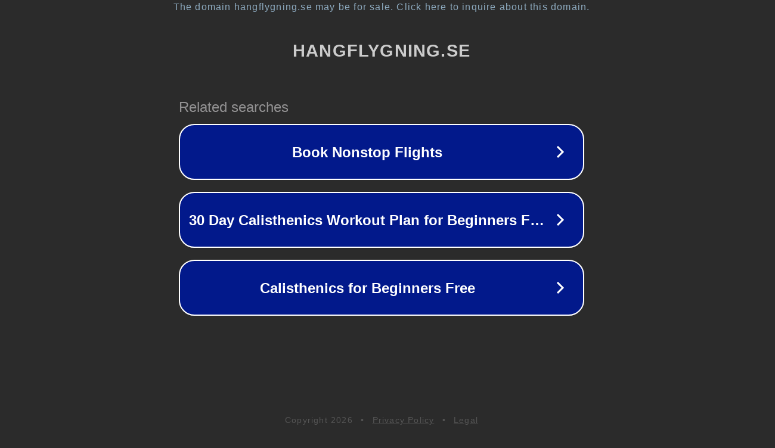

--- FILE ---
content_type: text/html; charset=utf-8
request_url: https://hangflygning.se/tag/loderup-modell-flyg-2022/
body_size: 1086
content:
<!doctype html>
<html data-adblockkey="MFwwDQYJKoZIhvcNAQEBBQADSwAwSAJBANDrp2lz7AOmADaN8tA50LsWcjLFyQFcb/P2Txc58oYOeILb3vBw7J6f4pamkAQVSQuqYsKx3YzdUHCvbVZvFUsCAwEAAQ==_GdcsoFY96dr6SGr9kfDPpYr2SmSUDIripMsJLx2/c/aaEaC952D9dgzqWwKniaGUR8Eol/APlOT7gRsTN/ziug==" lang="en" style="background: #2B2B2B;">
<head>
    <meta charset="utf-8">
    <meta name="viewport" content="width=device-width, initial-scale=1">
    <link rel="icon" href="[data-uri]">
    <link rel="preconnect" href="https://www.google.com" crossorigin>
</head>
<body>
<div id="target" style="opacity: 0"></div>
<script>window.park = "[base64]";</script>
<script src="/bWSULnzni.js"></script>
</body>
</html>
